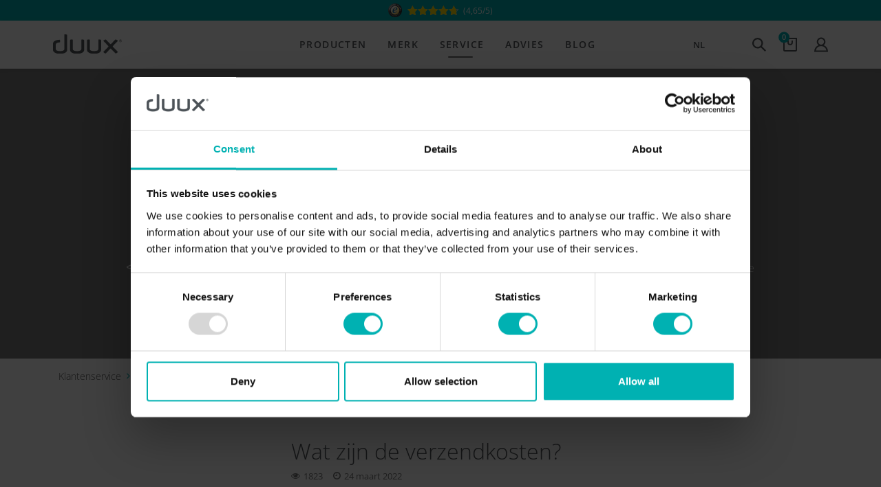

--- FILE ---
content_type: image/svg+xml
request_url: https://duux.com/wp-content/uploads/duux-logo.svg
body_size: 1131
content:
<?xml version="1.0" encoding="UTF-8"?> <svg xmlns="http://www.w3.org/2000/svg" width="90.278" height="25.882" viewBox="0 0 90.278 25.882"><g transform="translate(-73 -356.706)"><g transform="translate(159.61 363.483)"><g transform="translate(0 0)"><path d="M504.493,393.556a1.831,1.831,0,1,1,1.3.538A1.767,1.767,0,0,1,504.493,393.556Zm.231-2.362a1.509,1.509,0,1,0,1.066-.441A1.452,1.452,0,0,0,504.723,391.194Zm.415,1.967v-1.8a.1.1,0,0,1,.113-.113h.558q.712,0,.712.538a.467.467,0,0,1-.338.456v.021a.415.415,0,0,1,.21.251l.251.63a.149.149,0,0,1,.016.056q0,.056-.169.056h-.118c-.1,0-.152-.02-.169-.061l-.225-.559a.258.258,0,0,0-.287-.169h-.113v.7c0,.061-.058.092-.174.092h-.092Q505.138,393.254,505.138,393.162Zm.441-1.076h.271a.2.2,0,0,0,.154-.074.253.253,0,0,0,.066-.174.206.206,0,0,0-.064-.159.251.251,0,0,0-.176-.059h-.251Z" transform="translate(-503.955 -390.426)" fill="#53565a"></path></g></g><g transform="translate(73 356.706)"><g transform="translate(0 0)"><path d="M87.872,375.478a13.058,13.058,0,0,1-.119,1.6s-.015.1-.308.443a3.165,3.165,0,0,1-1.189.834,7.4,7.4,0,0,1-1.77.479,14.221,14.221,0,0,1-2.17.157,15.479,15.479,0,0,1-2.116-.14,7.269,7.269,0,0,1-1.793-.462,3.56,3.56,0,0,1-1.283-.834,1.384,1.384,0,0,1-.338-.485,9.142,9.142,0,0,1-.169-1.59v-4.523a5.8,5.8,0,0,1,.26-1.564,1.89,1.89,0,0,1,.34-.478,3.112,3.112,0,0,1,1.175-.834,7.019,7.019,0,0,1,1.727-.479,12.8,12.8,0,0,1,1.322-.128.842.842,0,0,0,.8-.833v-1.991a.776.776,0,0,0-.8-.778s-.679.022-1.435.115a14.958,14.958,0,0,0-2.139.421,10.8,10.8,0,0,0-1.894.71,6.459,6.459,0,0,0-1.521,1.015A4.534,4.534,0,0,0,73.4,367.46a3.1,3.1,0,0,0-.291.838A13.872,13.872,0,0,0,73,369.9v6.636a13.872,13.872,0,0,0,.112,1.6,3.082,3.082,0,0,0,.293.847,4.506,4.506,0,0,0,1.031,1.321,6.549,6.549,0,0,0,1.536,1.015,10.929,10.929,0,0,0,1.908.71,15.281,15.281,0,0,0,2.153.421,18.581,18.581,0,0,0,4.557,0,15.23,15.23,0,0,0,2.158-.421,10.893,10.893,0,0,0,1.9-.71,6.489,6.489,0,0,0,1.525-1.015,4.3,4.3,0,0,0,.979-1.329,2.564,2.564,0,0,0,.27-.833c.035-.441.064-1.163.064-1.605V357.771a.9.9,0,0,0-.8-.877l-2.017-.184a.722.722,0,0,0-.8.731Z" transform="translate(-73 -356.706)" fill="#53565a"></path><g transform="translate(22.308 6.801)"><path d="M198.872,402.517a12.221,12.221,0,0,1-.127,1.6s-.016.1-.31.444a3.182,3.182,0,0,1-1.194.834,7.415,7.415,0,0,1-1.772.479,14.233,14.233,0,0,1-2.171.157,15.482,15.482,0,0,1-2.116-.14,7.272,7.272,0,0,1-1.793-.462,3.521,3.521,0,0,1-1.274-.834,1.362,1.362,0,0,1-.336-.484,9.594,9.594,0,0,1-.161-1.591V391.28a.722.722,0,0,0-.8-.731l-2.017.184a.9.9,0,0,0-.8.877v11.963a14.7,14.7,0,0,0,.106,1.6,3.01,3.01,0,0,0,.29.846,4.49,4.49,0,0,0,1.026,1.321,6.53,6.53,0,0,0,1.533,1.015,10.912,10.912,0,0,0,1.907.71,15.265,15.265,0,0,0,2.152.421,18.574,18.574,0,0,0,4.557,0,15.22,15.22,0,0,0,2.158-.421,10.893,10.893,0,0,0,1.9-.71,6.49,6.49,0,0,0,1.525-1.015,4.328,4.328,0,0,0,.988-1.329,2.632,2.632,0,0,0,.272-.834c.038-.441.07-1.163.07-1.6V391.611a.9.9,0,0,0-.8-.877l-2.017-.184a.722.722,0,0,0-.8.731Z" transform="translate(-184 -390.546)" fill="#53565a"></path></g><g transform="translate(44.616 6.801)"><path d="M309.872,402.517a11.478,11.478,0,0,1-.135,1.6s-.018.1-.311.446a3.2,3.2,0,0,1-1.2.834,7.438,7.438,0,0,1-1.774.479,14.248,14.248,0,0,1-2.172.157,15.491,15.491,0,0,1-2.117-.14,7.272,7.272,0,0,1-1.793-.462,3.48,3.48,0,0,1-1.265-.834,1.335,1.335,0,0,1-.334-.482,10.059,10.059,0,0,1-.154-1.593V391.28a.722.722,0,0,0-.8-.731l-2.017.184a.9.9,0,0,0-.8.877v11.963a15.622,15.622,0,0,0,.1,1.6,2.928,2.928,0,0,0,.287.845,4.475,4.475,0,0,0,1.021,1.321,6.519,6.519,0,0,0,1.531,1.015,10.911,10.911,0,0,0,1.906.71,15.255,15.255,0,0,0,2.152.421,18.57,18.57,0,0,0,4.557,0,15.222,15.222,0,0,0,2.158-.421,10.9,10.9,0,0,0,1.9-.71,6.49,6.49,0,0,0,1.525-1.015,4.363,4.363,0,0,0,1-1.329,2.689,2.689,0,0,0,.275-.834c.042-.44.076-1.162.076-1.6V391.611a.9.9,0,0,0-.8-.877l-2.017-.184a.722.722,0,0,0-.8.731Z" transform="translate(-295 -390.546)" fill="#53565a"></path></g><g transform="translate(66.151 6.824)"><path d="M420.774,392.872a.612.612,0,0,0-.136-.991l-1.834-1.088a1.063,1.063,0,0,0-1.247.171l-5.436,5.682a.765.765,0,0,1-1.112,0l-5.436-5.682a1.063,1.063,0,0,0-1.247-.171l-1.834,1.088a.612.612,0,0,0-.136.991l6.131,6.41a.851.851,0,0,1,0,1.162l-6.13,6.407a.662.662,0,0,0,.108,1.035l1.725,1.18a.982.982,0,0,0,1.219-.127l5.6-5.857a.764.764,0,0,1,1.111,0l5.591,5.846a.987.987,0,0,0,1.221.13l1.732-1.174a.658.658,0,0,0,.11-1.032l-6.13-6.407a.851.851,0,0,1,0-1.162Z" transform="translate(-402.155 -390.663)" fill="#53565a"></path></g></g></g></g></svg> 

--- FILE ---
content_type: image/svg+xml
request_url: https://duux.com/wp-content/uploads/usp-bar-bedenktijd.svg
body_size: -43
content:
<?xml version="1.0" encoding="UTF-8"?> <svg xmlns="http://www.w3.org/2000/svg" width="13.079" height="14.069" viewBox="0 0 13.079 14.069"><g transform="translate(-3314.657 103.1)"><path d="M2.991,7.935a5.449,5.449,0,0,1,9.468-3.678l-2.194.732a.5.5,0,1,0,.313.941l2.972-.991a.5.5,0,0,0,.339-.472V1.5a.5.5,0,0,0-.991,0V3.3A6.427,6.427,0,0,0,2,7.935a.5.5,0,0,0,.991,0Z" transform="translate(3312.757 -104)" fill="#fff" stroke="#fff" stroke-width="0.2"></path><path d="M15.393,14a.5.5,0,0,0-.5.5A5.449,5.449,0,0,1,5.43,18.173l2.194-.732a.5.5,0,1,0-.313-.941l-2.972.991A.5.5,0,0,0,4,17.963v2.972a.5.5,0,0,0,.991,0V19.125a6.427,6.427,0,0,0,10.9-4.63A.5.5,0,0,0,15.393,14Z" transform="translate(3311.748 -110.561)" fill="#fff" stroke="#fff" stroke-width="0.2"></path></g></svg> 

--- FILE ---
content_type: image/svg+xml
request_url: https://duux.com/wp-content/uploads/duux-logo_white.svg
body_size: 987
content:
<?xml version="1.0" encoding="UTF-8"?> <svg xmlns="http://www.w3.org/2000/svg" width="130" height="37.27" viewBox="0 0 130 37.27"><g transform="translate(-73 -356.706)"><g transform="translate(197.718 366.465)"><g transform="translate(0 0)"><path d="M504.729,394.933a2.636,2.636,0,1,1,1.867.775A2.544,2.544,0,0,1,504.729,394.933Zm.332-3.4a2.173,2.173,0,1,0,1.535-.634A2.091,2.091,0,0,0,505.061,391.532Zm.6,2.833v-2.6a.144.144,0,0,1,.163-.162h.8q1.025,0,1.026.775a.672.672,0,0,1-.487.657v.029a.6.6,0,0,1,.3.361l.361.908a.215.215,0,0,1,.023.081q0,.081-.244.081h-.17q-.207,0-.244-.088l-.324-.8a.372.372,0,0,0-.413-.243h-.162v1c0,.088-.084.133-.251.133h-.133Q505.659,394.5,505.659,394.365Zm.635-1.549h.391a.29.29,0,0,0,.221-.107.365.365,0,0,0,.1-.251.3.3,0,0,0-.092-.229.361.361,0,0,0-.254-.085h-.362Z" transform="translate(-503.955 -390.426)" fill="#fff"></path></g></g><g transform="translate(73 356.706)"><g transform="translate(0 0)"><path d="M94.416,383.737a18.8,18.8,0,0,1-.172,2.3s-.022.147-.444.638a4.557,4.557,0,0,1-1.713,1.2,10.654,10.654,0,0,1-2.548.69,20.479,20.479,0,0,1-3.124.226,22.291,22.291,0,0,1-3.047-.2,10.466,10.466,0,0,1-2.582-.666,5.126,5.126,0,0,1-1.848-1.2,1.994,1.994,0,0,1-.486-.7,13.165,13.165,0,0,1-.243-2.289v-6.513a8.35,8.35,0,0,1,.375-2.253,2.721,2.721,0,0,1,.489-.688,4.481,4.481,0,0,1,1.692-1.2,10.109,10.109,0,0,1,2.487-.689,18.42,18.42,0,0,1,1.9-.184,1.213,1.213,0,0,0,1.157-1.2v-2.867a1.117,1.117,0,0,0-1.157-1.121s-.978.031-2.066.165a21.543,21.543,0,0,0-3.081.606,15.55,15.55,0,0,0-2.728,1.022,9.3,9.3,0,0,0-2.19,1.462,6.53,6.53,0,0,0-1.51,1.914,4.468,4.468,0,0,0-.419,1.207A19.976,19.976,0,0,0,73,375.7v9.556a19.977,19.977,0,0,0,.161,2.3,4.439,4.439,0,0,0,.422,1.219,6.489,6.489,0,0,0,1.484,1.9,9.428,9.428,0,0,0,2.211,1.462,15.738,15.738,0,0,0,2.748,1.022,22,22,0,0,0,3.1.606,26.753,26.753,0,0,0,6.563,0,21.928,21.928,0,0,0,3.107-.606,15.686,15.686,0,0,0,2.741-1.022,9.342,9.342,0,0,0,2.2-1.462,6.189,6.189,0,0,0,1.41-1.914,3.692,3.692,0,0,0,.388-1.2c.051-.635.092-1.675.092-2.312v-27.02a1.3,1.3,0,0,0-1.153-1.263l-2.9-.265a1.04,1.04,0,0,0-1.153,1.052Z" transform="translate(-73 -356.706)" fill="#fff"></path><g transform="translate(32.123 9.793)"><path d="M205.416,407.784a17.6,17.6,0,0,1-.183,2.3s-.024.149-.446.64a4.583,4.583,0,0,1-1.72,1.2,10.684,10.684,0,0,1-2.552.69,20.5,20.5,0,0,1-3.126.226,22.287,22.287,0,0,1-3.047-.2,10.471,10.471,0,0,1-2.582-.666,5.07,5.07,0,0,1-1.835-1.2,1.961,1.961,0,0,1-.484-.7,13.814,13.814,0,0,1-.232-2.292V391.6a1.04,1.04,0,0,0-1.153-1.052l-2.9.265A1.3,1.3,0,0,0,184,392.079v17.226a21.17,21.17,0,0,0,.153,2.305,4.334,4.334,0,0,0,.418,1.218,6.464,6.464,0,0,0,1.478,1.9,9.4,9.4,0,0,0,2.208,1.462A15.717,15.717,0,0,0,191,417.215a21.986,21.986,0,0,0,3.1.606,26.745,26.745,0,0,0,6.562,0,21.919,21.919,0,0,0,3.107-.606,15.689,15.689,0,0,0,2.741-1.022,9.348,9.348,0,0,0,2.2-1.462,6.233,6.233,0,0,0,1.423-1.914,3.791,3.791,0,0,0,.392-1.2c.055-.634.1-1.674.1-2.311V392.079a1.3,1.3,0,0,0-1.153-1.263l-2.9-.265a1.04,1.04,0,0,0-1.153,1.052Z" transform="translate(-184 -390.546)" fill="#fff"></path></g><g transform="translate(64.247 9.793)"><path d="M316.416,407.784a16.534,16.534,0,0,1-.194,2.3s-.026.151-.448.642a4.612,4.612,0,0,1-1.726,1.2,10.718,10.718,0,0,1-2.555.69,20.519,20.519,0,0,1-3.127.226,22.3,22.3,0,0,1-3.048-.2,10.47,10.47,0,0,1-2.582-.666,5.011,5.011,0,0,1-1.822-1.2,1.922,1.922,0,0,1-.482-.694,14.484,14.484,0,0,1-.222-2.294V391.6a1.04,1.04,0,0,0-1.153-1.052l-2.9.265A1.3,1.3,0,0,0,295,392.079v17.226a22.5,22.5,0,0,0,.144,2.306,4.215,4.215,0,0,0,.414,1.217,6.443,6.443,0,0,0,1.471,1.9,9.39,9.39,0,0,0,2.2,1.462,15.715,15.715,0,0,0,2.745,1.022,21.969,21.969,0,0,0,3.1.606,26.74,26.74,0,0,0,6.562,0,21.923,21.923,0,0,0,3.107-.606,15.7,15.7,0,0,0,2.741-1.022,9.348,9.348,0,0,0,2.2-1.462,6.284,6.284,0,0,0,1.436-1.914,3.872,3.872,0,0,0,.4-1.2c.06-.634.11-1.673.11-2.31V392.079a1.3,1.3,0,0,0-1.153-1.263l-2.9-.265a1.04,1.04,0,0,0-1.153,1.052Z" transform="translate(-295 -390.546)" fill="#fff"></path></g><g transform="translate(95.257 9.827)"><path d="M428.966,393.844a.881.881,0,0,0-.2-1.427l-2.641-1.567a1.53,1.53,0,0,0-1.8.246l-7.828,8.182a1.1,1.1,0,0,1-1.6,0l-7.828-8.182a1.531,1.531,0,0,0-1.8-.246l-2.641,1.567a.881.881,0,0,0-.2,1.427l8.828,9.23a1.225,1.225,0,0,1,0,1.673l-8.828,9.226a.953.953,0,0,0,.155,1.49l2.483,1.7a1.415,1.415,0,0,0,1.755-.183l8.067-8.434a1.1,1.1,0,0,1,1.6,0l8.051,8.418a1.422,1.422,0,0,0,1.758.187l2.493-1.69a.948.948,0,0,0,.158-1.486l-8.828-9.226a1.225,1.225,0,0,1,0-1.673Z" transform="translate(-402.155 -390.663)" fill="#fff"></path></g></g></g></g></svg> 

--- FILE ---
content_type: image/svg+xml
request_url: https://duux.com/wp-content/uploads/duux-search-icon.svg
body_size: -273
content:
<?xml version="1.0" encoding="UTF-8"?> <svg xmlns="http://www.w3.org/2000/svg" width="20.086" height="19.963" viewBox="0 0 20.086 19.963"><path d="M11.8,19.606a7.757,7.757,0,0,0,4.667-1.56l6.04,5.917,1.576-1.577-6.04-5.916A7.8,7.8,0,1,0,11.8,19.606Zm0-13.377A5.574,5.574,0,1,1,6.229,11.8,5.58,5.58,0,0,1,11.8,6.229Z" transform="translate(-4 -4)" fill="#53565a"></path></svg> 

--- FILE ---
content_type: image/svg+xml
request_url: https://duux.com/wp-content/uploads/usp-bar-morgen-in-huis.svg
body_size: -141
content:
<?xml version="1.0" encoding="UTF-8"?> <svg xmlns="http://www.w3.org/2000/svg" width="13.573" height="16.299" viewBox="0 0 13.573 16.299"><g transform="translate(-2945.423 105)"><path d="M23.371,5.591a.679.679,0,0,0-.96,0l-.979.979a6.757,6.757,0,0,0-3.97-1.822V3.357h1.357a.679.679,0,1,0,0-1.357H14.748a.679.679,0,1,0,0,1.357h1.357V4.748a6.757,6.757,0,0,0-3.97,1.822l-.979-.979a.679.679,0,0,0-.96.96L11.242,7.6a6.786,6.786,0,1,0,11.084,0l1.045-1.045a.679.679,0,0,0,0-.962ZM16.784,16.928A5.428,5.428,0,1,1,22.212,11.5,5.428,5.428,0,0,1,16.784,16.928Z" transform="translate(2935.425 -107)" fill="#fff"></path><path d="M49.393,37.393H47.357V34.679a.679.679,0,0,0-1.357,0v3.393a.679.679,0,0,0,.679.679h2.714a.679.679,0,1,0,0-1.357Z" transform="translate(2905.53 -133.572)" fill="#fff"></path></g></svg> 

--- FILE ---
content_type: image/svg+xml
request_url: https://duux.com/wp-content/uploads//usp-bar-gratis-verzending.svg
body_size: 41
content:
<?xml version="1.0" encoding="UTF-8"?> <svg xmlns="http://www.w3.org/2000/svg" width="15.45" height="15.446" viewBox="0 0 15.45 15.446"><path d="M1424,277.512a1.345,1.345,0,0,1,.891-1.205q6.258-2.57,12.523-5.122a1.462,1.462,0,0,1,1.9,1.928q-2.56,6.228-5.125,12.454a1.453,1.453,0,0,1-2.747-.088c-.385-1.07-.741-2.151-1.111-3.227-.124-.359-.122-.687.29-.837.453-.165.655.121.783.5.329.979.651,1.96,1,2.93a2.231,2.231,0,0,0,.391.522c.147-.154.356-.283.432-.467q2.474-5.955,4.912-11.926a1.867,1.867,0,0,0,.019-.634,1.917,1.917,0,0,0-.589.041q-6,2.441-11.993,4.913c-.17.07-.289.262-.432.4a1.8,1.8,0,0,0,.454.37c1.109.4,2.221.8,3.349,1.144a.973.973,0,0,0,.769-.185c1.48-1.223,2.935-2.479,4.4-3.724.064-.055.129-.109.191-.166.312-.285.66-.46.98-.06s.063.693-.256.96c-1.377,1.15-2.818,2.236-4.1,3.486a2.339,2.339,0,0,1-3.011.55,30.878,30.878,0,0,0-2.917-1.034A1.476,1.476,0,0,1,1424,277.512Z" transform="translate(-1424.004 -271.059)" fill="#fff"></path></svg> 